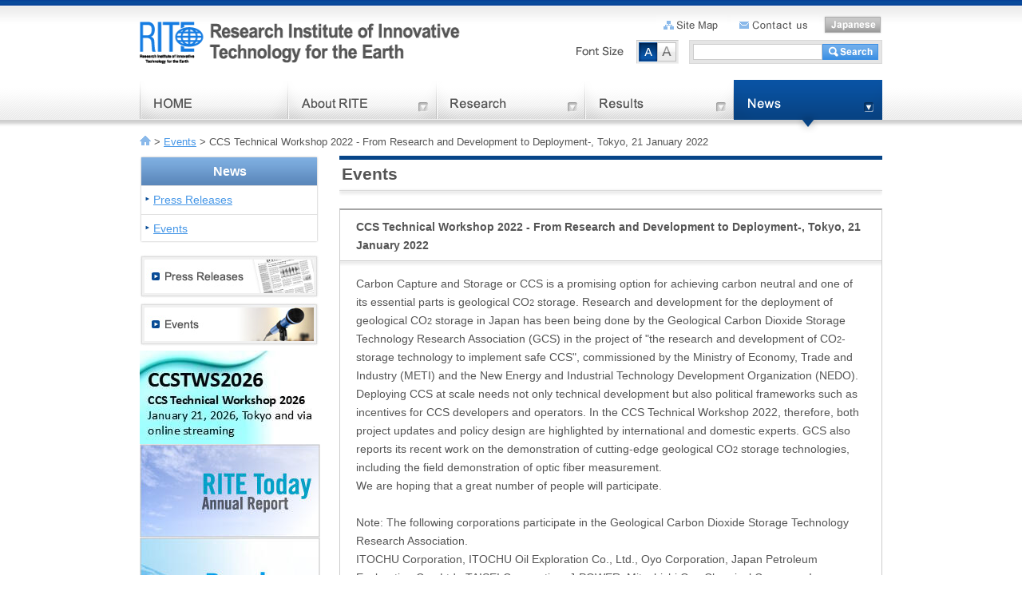

--- FILE ---
content_type: text/html;charset=UTF-8
request_url: https://www.rite.or.jp/en/news/events/2021/12/CCS2022.html
body_size: 7069
content:




<!DOCTYPE html PUBLIC "-//W3C//DTD XHTML 1.0 Transitional//EN" "http://www.w3.org/TR/xhtml1/DTD/xhtml1-transitional.dtd">
<html xmlns="http://www.w3.org/1999/xhtml" xml:lang="ja" lang="ja">
<head>
<!-- Google Tag Manager -->
<script>(function(w,d,s,l,i){w[l]=w[l]||[];w[l].push({'gtm.start':
new Date().getTime(),event:'gtm.js'});var f=d.getElementsByTagName(s)[0],
j=d.createElement(s),dl=l!='dataLayer'?'&l='+l:'';j.async=true;j.src=
'https://www.googletagmanager.com/gtm.js?id='+i+dl;f.parentNode.insertBefore(j,f);
})(window,document,'script','dataLayer','GTM-KZ4VTJBZ');</script>
<!-- End Google Tag Manager -->
<meta http-equiv="Content-Type" content="text/html; charset=UTF-8" />
<meta http-equiv="Content-Style-Type" content="text/css" />
<meta http-equiv="Content-Script-Type" content="text/javascript" />
<meta name="description" content="CCS Technical Workshop 2022 - From Research and Development to Deployment-, Tokyo, 21 January 2022 | ここではRITEの地球温暖化問題に関する最先端研究（シナリオ分析・バイオリファイナリー・二酸化炭素分離回収・CCS貯留・無機膜）やシンポジウム情報等を紹介します。" />
<meta name="keywords" content="Research Institute of Innovative Technology for the Earth,RITE,climate change,environmental technology,mitigation of global warming" />
<title>CCS Technical Workshop 2022 - From Research and Development to Deployment-, Tokyo, 21 January 2022 | The Research Institute of Innovative Technology for the Earth (RITE)</title>
<link href="https://www.rite.or.jp/en/" rel="start" />
<link href="https://www.rite.or.jp/en/favicon.ico" rel="shortcut icon" type="image/vnd.microsoft.icon" />
<link href="https://www.rite.or.jp/en/favicon.ico" rel="icon" type="image/vnd.microsoft.icon" />
<link href="/en/common/css/import.css" rel="stylesheet" type="text/css" media="screen,print" />
<link href="/en/common/css/font/fs_m.css" rel="stylesheet" type="text/css" media="screen, print" id="fsize" />

<link href="/en/common/css/unique_lower.css" rel="stylesheet" type="text/css" media="screen, print" />



<link rel="alternate" type="application/atom+xml" title="Recent Entries" href="/en/atom.xml" />
<script src="/en/common/js/jquery.js" type="text/javascript"></script>
<script src="/en/mt.js" type="text/javascript"></script>
<script src="/en/common/js/main.js" type="text/javascript"></script>
<script src="/en/common/js/jquery.cookie.js" type="text/javascript"></script>
<script src="/en/common/js/jquery.droppy.js" type="text/javascript"></script>
<script src="/en/common/js/jquery.naviRollover.js" type="text/javascript"></script>
<script src="/en/common/js/jquery.lightbox.js" type="text/javascript"></script>
<script src="/en/common/js/base.js" type="text/javascript"></script>

</head>

<body id="eventsinfo">
<!-- Google Tag Manager (noscript) -->
<noscript><iframe src="https://www.googletagmanager.com/ns.html?id=GTM-KZ4VTJBZ"
height="0" width="0" style="display:none;visibility:hidden"></iframe></noscript>
<!-- End Google Tag Manager (noscript) -->
<div id="wrapper">
<div id="header">
<h1><a href="https://www.rite.or.jp/en/"><img src="/en/common/img/hd_logo.gif" width="404" height="54" alt="Research Institute of Innovative Technology for the Earth" /></a></h1>
<ul id="hd_btns">
<li><a href="https://www.rite.or.jp/en/site_map/"><img src="/en/common/img/hd_site_map_n.gif" width="90" height="24" alt="Site Map" /></a></li>
<li><a href="https://www.rite.or.jp/en/about/access/"><img src="/en/common/img/hd_contacts_n.gif" width="110" height="24" alt="Contact us" /></a></li>
<li><a href="/"><img src="/en/common/img/hd_btn_jp_n.gif" width="74" height="24" alt="Japanese" /></a></li>
</ul>
<div id="box_fs">
<p><img src="/en/common/img/fs_text.gif" width="77" height="30" alt="Font Size" /></p>
<ul id="fontNavi" class="cf">
<li id="fs_m"><img src="/en/common/img/fs_mid_n.gif" width="26" height="30" alt="Medium" /></li>
<li id="fs_l"><img src="/en/common/img/fs_big_n.gif" width="27" height="30" alt="Large" /></li>
</ul>
</div><!--/#box_fs -->
<div id="hu_search">
<form action="https://www.rite.or.jp/en/dynamic/search.html" method="get">
<input type="text" name="query" id="hu_search_text" />
<input type="hidden" name="offset" id="hu_search_offset" value="1" />
<input type="hidden" name="limit" id="hu_search_linit" value="20" />
<input type="hidden" name="blog_id" id="hu_blog_id" value="17" />


<input type="hidden" name="include_blogs" value="14,15,16,17,18,20,19" />

<input type="image" src="/en/common/img/hd_search_n.gif" alt="Search" value="Search" class="btn" />
</form>
</div><!--/#hu_search -->
</div><!--/#header -->
<div id="global_navi">
<ul id="drop_nav" class="cf">
<li><a href="https://www.rite.or.jp/en/"><img src="/en/common/img/gnav_home_n.gif" alt="HOME" width="186" height="70" /></a></li>
<li><a href="https://www.rite.or.jp/en/about/"><img src="/en/common/img/gnav_about_n.gif" alt="About RITE" width="186" height="70" /></a>
<ul>
<li><a href="https://www.rite.or.jp/en/about/greeting/">Greeting from the President</a></li>
<li><a href="https://www.rite.or.jp/en/about/outline/">Overviews &amp; History</a></li>
<li><a href="https://www.rite.or.jp/en/about/cooperation/">Industrial Cooperation</a></li>
<li><a href="https://www.rite.or.jp/en/about/committee/">Advisory Committee on Science and Technology</a></li>
<li><a href="https://www.rite.or.jp/en/about/international/">International Partners</a></li>
<li><a href="https://www.rite.or.jp/en/about/access/">Access &amp; Contacts</a></li>
</ul>
</li>
<li><a href="https://www.rite.or.jp/en/research/"><img src="/en/common/img/gnav_research_n.gif" alt="Research" width="186" height="70" /></a>
<ul>
<li><a href="https://www.rite.or.jp/system/en/" target="_blank">Assessment of Global Warming Mitigation<br />(Systems Analysis Group)</a></li>
<li><a href="https://www.rite.or.jp/bio/en/" target="_blank">Biorefinery<br />(Molecular Microbiology and Biotechnology Group)</a></li>
<li><a href="https://www.rite.or.jp/chemical/en/" target="_blank">CO<sub>2</sub> Capture, <br />Utilization and Green Process<br />(Chemical Research Group)</a></li>
<li><a href="https://www.rite.or.jp/co2storage/en/" target="_blank">CO<sub>2</sub> Storage<br />(CO<sub>2</sub> Storage Research Group)</a></li>
<!--<li><a href="https://www.rite.or.jp/membranes/en/" target="_blank">Inorganic Membranes<br />(Inorganic Membranes Research Center)</a></li>-->
</ul>
</li>
<li><a href="https://www.rite.or.jp/en/results/"><img src="/en/common/img/gnav_results_n.gif" alt="Results" width="186" height="70" /></a>
<ul>
<li><a href="https://www.rite.or.jp/system/en/system-group-papers/" target="_blank">Assessment of Global Warming Mitigation<br />(Systems Analysis Group)</a></li>
<li><a href="https://www.rite.or.jp/bio/en/works/" target="_blank">Biorefinery<br />(Molecular Microbiology and Biotechnology Group)</a></li>
<li><a href="https://www.rite.or.jp/chemical/en/works/" target="_blank">CO<sub>2</sub> Capture, <br />Utilization and Green Process<br />(Chemical Research Group)</a></li>
<li><a href="https://www.rite.or.jp/co2storage/en/treatise/" target="_blank">CO<sub>2</sub> Storage<br />(CO<sub>2</sub> Storage Research Group)</a></li>
<!--<li><a href="https://www.rite.or.jp/membranes/en/list/" target="_blank">Inorganic Membranes<br />(Inorganic Membranes Research Center)</a></li>-->
<li><a href="https://www.rite.or.jp/en/results/today/">RITE Today</a></li>
</ul>
</li>
<li><a href="https://www.rite.or.jp/en/news/"><img src="/en/common/img/gnav_info_n.gif" alt="News" width="186" height="70" /></a>
<ul>
<li><a href="https://www.rite.or.jp/en/news/press_releases/">Press Releases</a></li>
<li><a href="https://www.rite.or.jp/en/news/events/">Events</a></li>
</ul>
</li>
</ul>
</div><!--/#global_navi -->

<div id="contents" class="cf">

<p class="bread"><a href="/en/"><img src="/en/common/img/ic_home.gif" width="14" height="12" class="home" alt="Home" /></a> &gt; <a href="/en/news/events/">Events</a> &gt; CCS Technical Workshop 2022 - From Research and Development to Deployment-, Tokyo, 21 January 2022</p>

<div id="main">

<h2 class="tit01">Events</h2>

<div class="box_title cf">
<!--<p class="status">

<img src="/en/news/events/img/ic_accept.gif" width="90" height="20" alt="申込受付中" />
</p> -->
<h3 class="title">CCS Technical Workshop 2022 - From Research and Development to Deployment-, Tokyo, 21 January 2022</h3>
</div>
<div class="box">
<p>Carbon Capture and Storage or CCS is a promising option for achieving carbon neutral and one of its essential parts is geological CO<sub>2</sub> storage. Research and development for the deployment of geological CO<sub>2</sub> storage in Japan has been being done by the Geological Carbon Dioxide Storage Technology Research Association (GCS) in the project of "the research and development of CO<sub>2</sub>-storage technology to implement safe CCS", commissioned by the Ministry of Economy, Trade and Industry (METI) and the New Energy and Industrial Technology Development Organization (NEDO).</p>
<p>Deploying CCS at scale needs not only technical development but also political frameworks such as incentives for CCS developers and operators. In the CCS Technical Workshop 2022, therefore, both project updates and policy design are highlighted by international and domestic experts. GCS also reports its recent work on the demonstration of cutting-edge geological CO<sub>2</sub> storage technologies, including the field demonstration of optic fiber measurement.</p>
<p>We are hoping that a great number of people will participate.</p>
<p>　</p>
<p>Note: The following corporations participate in the Geological Carbon Dioxide Storage Technology Research Association.</p>
<p>ITOCHU Corporation, ITOCHU Oil Exploration Co., Ltd., Oyo Corporation, Japan Petroleum Exploration Co., Ltd., TAISEI Corporation, J-POWER, Mitsubishi Gas Chemical Company, Inc., INPEX Corporation, JX Nippon Oil &amp; Gas Exploration Corporation, National Institute of Advanced Industrial Science and Technology, Research Institute of Innovative Technology for the Earth</p>
<p>　</p>
<p><span style="color: #ff0000;">Note: Due to the situation of COVID-19, the event will be held in a hybrid style that combines physical conference with Live Streaming.</span></p>
<p>　</p>
<p><span style="color: #ff0000;">Note: In order to prevent infections, the number of attendees at the venue will be limited. Therefore, we may not be able to ensure seats for all who register to participate at the venue.</span></p>
<p>　</p>
<p><span style="color: #ff0000;">Note: We will send an email of a venue participation guide by the middle of January to those who have secured a seat. We ask to print out the email and bring it with you for your attendance at the venue.</span></p>
<p>　</p>
<p><span style="color: #ff0000;">Note: We will send an invitation email in the middle of January to those who wish to participate online.</span></p>




<h4>Objectives</h4>
<dl>
<dt>Date/Time</dt>
<dd>Friday, January 21, 2022, 10:40~16:30 (JST, UTC+9) (Registration starts at 10:00 a.m.)</dd>
<dt>Venue</dt>
<dd>Physical Conference with Live Streaming<br /><a href="https://www.bellesalle.co.jp/shisetsu/tokyo/bs_nihonbashi/access/">Bellesalle Tokyo Nihonbashi, B2F Hall BC</a>  (Tokyo, Japan)</dd>
<dt>Organized</dt>
<dd>Geological Carbon Dioxide Storage Technology Research Association (GCS), Japan</dd>
<dt>Co-organized</dt>
<dd>Ministry of Economy, Trade and Industry (METI), Japan<br />New Energy and Industrial Technology Development Organization (NEDO), Japan</dd>





<dt>Registration deadline</dt>
<dd>Participation at venue: Tuesday, January 11, 2022<br />Participation online: Friday, January 14, 2022</dd>
<dt>Language(s)</dt>
<dd>Japanese, English (simultaneous interpretation available)</dd>
</dl>



<h4>Program</h4>
<div>
<p>Unauthorized copying and replication of the contents of this site are strictly prohibited.</p>
<p>　</p>
<table border="0">
<tbody>
<tr>
<td style="width: 120px;"><span>(Moderator)</span></td>
<td>
<p><span><strong>Kozo Sato</strong></span></p>
<p><span>Professor, Frontier Research Center for Energy and Resources, The University of Tokyo<br />Visiting Professor, Department of Energy Resources Engineering, Stanford University<br /><a href="https://www.rite.or.jp/en/news/events/pdf/0-1-CV-2022-Kozo-Sato.pdf">CV</a></span></p>
</td>
</tr>
</tbody>
</table>
<p>　</p>
<table border="0">
<tbody>
<tr>
<td valign="top">10:00</td>
<td valign="top">
<p>Registration for physical meeting</p>
</td>
</tr>
<tr>
<td style="width: 100px;"></td>
<td>　</td>
</tr>
<tr>
<td valign="top">10:40-10:45</td>
<td valign="top">
<p><strong>Opening remarks</strong><br />Shinichi Hiramatsu, President, Geological Carbon Dioxide Storage Technology Research Association</p>
</td>
</tr>
<tr>
<td style="width: 100px;"></td>
<td>　</td>
</tr>
<tr>
<td valign="top">10:45-10:50</td>
<td valign="top">
<p><strong>Co-organizer’s remarks 1</strong><br />Takashi Soda, Director, Director, Oil and Natural Gas Division, Agency for Natural Resources and Energy, Ministry of Economy, Trade and Industry, Japan</p>
</td>
</tr>
<tr>
<td style="width: 100px;"></td>
<td>　</td>
</tr>
<tr>
<td valign="top">10:50-10:55</td>
<td valign="top">
<p><strong>Co-organizer’s remarks 2</strong><br />Eiji Uehara, Director General, Environment Department, New Energy and Industrial Technology Development Organization, Japan</p>
</td>
</tr>
<tr>
<td style="width: 100px;"></td>
<td>　</td>
</tr>
<tr>
<td valign="top">10:55-11:00</td>
<td valign="top">
<p><strong>Scene Setting</strong><br />Kozo Sato<br />Professor, Frontier Research Center for Energy and Resources, The University of Tokyo<br />Visiting Professor, Department of Energy Resources Engineering, Stanford University</p>
</td>
</tr>
<tr>
<td style="width: 100px;"></td>
<td>　</td>
</tr>
<tr style="height: 50px;">
<td style="width: 100px;" valign="top">11:00-11:50</td>
<td valign="top">
<p><strong>Presentation 1: Carbon Capture, Utilization, and Storage in the United States: Key Policy and Regulatory Updates</strong><br /> Adam Wong<br /> Director for Strategic Engagement, Office of Fossil Energy and Carbon Management, United States Department of Energy<br /> <br /> Ayaka Jones<br /> International Technical Advisor for Strategic Engagement, Office of Fossil Energy and Carbon Management, United States Department of Energy<br /> <br /><a href="https://www.rite.or.jp/en/news/events/pdf/1-DOE-1-Abstract_bios_CCS2022.pdf">Abstract and CV</a>　　<a href="http://www.rite.or.jp/en/news/events/pdf/1-DOE-1-ppt_CCS2022.pdf">Presentation</a></p>
</td>
</tr>
<tr>
<td style="width: 100px;"></td>
<td>　</td>
</tr>
<tr>
<td style="width: 100px;">11:50-13:10</td>
<td>Lunch break and Poster session at the venue</td>
</tr>
<tr>
<td style="width: 100px;"></td>
<td>　</td>
</tr>
<tr>
<td valign="top">13:10-14:00</td>
<td style="height: 50px;" valign="top">
<p><strong>Presentation 2: The Quest Facility: Learning from 6 years of Operations</strong><br />Simon O'Brien<br />Global CCS Deployment Lead, Shell Canada Limited<br /><a href="https://www.rite.or.jp/en/news/events/pdf/2-1-Simon-CV-abs_CCS2022.pdf">Abstract and CV</a>　　<a href="https://www.rite.or.jp/en/news/events/pdf/2-2-Simon-ppt_CCS2022.pdf">Presentation</a></p>
</td>
</tr>
<tr>
<td style="width: 100px;"></td>
<td>　</td>
</tr>
<tr>
<td valign="top">14:00-14:50</td>
<td style="height: 50px;" valign="top">
<p><strong>Presentation 3: Legal Challenges of CCS implementation in Japan -Long term liability of CO<sub>2</sub> geological storage after completion of injection-</strong><br />Hiroyasu Konno<br />Attorney-at-Law Admitted in Japan &amp; New York<br />Nishimura &amp; Asahi<br /><a href="https://www.rite.or.jp/en/news/events/pdf/3-Konno-1-CV-Abstract_CCS2022.pdf">Abstract and CV</a>　　<a href="https://www.rite.or.jp/en/news/events/pdf/3-Konno-2-ppt_CCS2022.pdf">Presentation</a></p>
</td>
</tr>
<tr>
<td style="width: 100px;"></td>
<td>　</td>
</tr>
<tr>
<td style="width: 100px;">14:50-15:10</td>
<td>Coffee Break and Poster session at the venue</td>
</tr>
<tr>
<td style="width: 100px;"></td>
<td>　</td>
</tr>
<tr>
<td style="width: 100px;" valign="top">15:10-16:10</td>
<td style="height: 50px;" valign="top">
<p><strong>Presentation 4: From Research and Development to Demonstration for Commercial Deployment</strong><br />Ziqiu Xue<br />Director, Technical Department, Geological Carbon Dioxide Storage Technology Research Association<br /><a href="https://www.rite.or.jp/en/news/events/pdf/4-Xue-1-CV_CCS2022.pdf">CV</a>　　<a href="https://www.rite.or.jp/en/news/events/pdf/4-Xue-2-ppt_CCS2022.pdf">Presentation</a></p>
</td>
</tr>
<tr>
<td style="width: 100px;"></td>
<td>　</td>
</tr>
<tr>
<td valign="top">16:10-16:25</td>
<td style="height: 50px;" valign="top">
<p><strong>Wrap-up</strong><br />Kozo Sato<br />Professor, Frontier Research Center for Energy and Resources, The University of Tokyo<br />Visiting Professor, Department of Energy Resources Engineering, Stanford University</p>
</td>
</tr>
<tr>
<td style="width: 100px;"></td>
<td>　</td>
</tr>
<tr>
<td style="width: 60px;" valign="top">16:25-16:30</td>
<td>
<p><strong>Closing remarks</strong><br />Tetsuya Yamada, Director, Geological Carbon Dioxide Storage Technology Research Association</p>
</td>
</tr>
<tr>
<td style="width: 100px;"></td>
<td>　</td>
</tr>
</tbody>
</table>
<p>Note: Presenters, subjects, and times may be subject to change.</p>

</div>


<h4>Contact</h4>
<div>
<p>■How to register</p>
<p>Please register at the following website.</p>
<p><a href="https://ccsws2022.net/form/en" target="_blank">https://ccsws2022.net/form/en</a></p>
<p>　</p>
<p>If you cannot access the above website, fill in the following items and send them in an email to <a href="mailto:ccsws@rite.or.jp" class="mail">ccsws@rite.or.jp</a> in order to register.</p>
<p>【Registration items】</p>
<ul style="padding-left: 1.2em; text-indent: -1.2em;">
<li>1. Name</li>
<li>2. Company name</li>
<li>3. Department</li>
<li>4. Position</li>
<li>5. Phone number</li>
<li>6. E-mail address</li>
<li>7. Preferred participation method (Online / Venue attendance)</li>
<li>8. Do you want to receive information about similar events in the future? (Yes / No)</li>
</ul>
<p>　</p>
<p>Note: The personal information that we receive may be used for the purposes of making a list of participants and event information.</p>
<p>　</p>
<p>■Contact information</p>
<p>CCS Technical Workshop 2022 Head Office<br />E-mail： <a href="mailto:ccsws@rite.or.jp" class="mail">ccsws@rite.or.jp</a><br />Phone: +81-3-5549-6911</p>
</div>


<h4>Note(s)</h4>
<div>
<p>- We are taking care of preventing the spread of COVID-19 at the venue.</p>
<p>- Wearing mask is required for all venue attendees.</p>
</div>
</div><!--/.box -->



</div><!--/#main -->

<div id="side">
<p class="sd_tit01"><a href="/en/news/">News</a></p>
<div class="sd_box01">
<ul>
<li><a href="https://www.rite.or.jp/en/news/press_releases/">Press Releases</a></li>
<li><a href="https://www.rite.or.jp/en/news/events/">Events</a></li>
</ul>
</div><!--/sd_box01 -->
<div class="sd_base01">
<p><a href="https://www.rite.or.jp/en/news/press_releases/"><img src="/en/common/img/sd_press_releases_n.jpg" width="224" height="54" alt="Press Releases" /></a></p>
<p><a href="https://www.rite.or.jp/en/news/events/"><img src="/en/common/img/sd_events_n.jpg" width="224" height="54" alt="Events" /></a></p>
</div><!--/sd_base01 -->



<p><a href="https://www.rite.or.jp/en/news/events/2025/12/ccs2026.html"><img src="https://www.rite.or.jp/en/banner/bnr_ccs2026_en.jpg" width="226" alt="CCSTechnicalWS" /></a></p>

<p><a href="https://www.rite.or.jp/en/results/today/"><img src="https://www.rite.or.jp/en/banner/bnr_rt_en_1.jpg" width="226" alt="RITE Today" /></a></p>

<p><a href="https://www.rite.or.jp/en/about/outline/pdf/brochure_e.pdf"><img src="https://www.rite.or.jp/en/banner/bnr_pamphlet_en.jpg" width="226" alt="RITEパンフレット" /></a></p>

<p><a href="https://www.rite.or.jp/expo2025/en/"><img src="https://www.rite.or.jp/en/banner/en_bnr.jpg" width="226" alt="EXPO 2025 OSAKA" /></a></p>


</div><!--/#side -->

</div><!--/#contents -->

<p id="pagetop_b"><a href="#wrapper"><img src="/en/common/img/pagetop_b_n.gif" width="100" height="30" alt="Back to Top" /></a></p>
<div id="bottom_area">
<ul>
<li><a href="https://www.rite.or.jp/en/site_map/">Site Map</a> ｜ </li>
<li><a href="https://www.rite.or.jp/en/about/access/">Contact us</a></li>
</ul>
</div><!--/#bottom_area -->
<div id="footer">
<div id="ft_info" class="cf">
<div class="box_l">
<p class="logo"><a href="https://www.rite.or.jp/en/"><img src="/en/common/img/ft_logo.gif" width="358" height="40" alt="Research Institute of Innovative Technology for the Earth" /></a></p>
<div class="getadobe cf">
<p class="btn"><a href="http://www.adobe.com/go/getreader" target="_blank"><img src="/common/img/btn_getadobe.jpg" width="112" height="34" alt="Get ADOBE &reg; READER &reg;" /></a></p>
<p class="text">Download <a href="http://www.adobe.com/go/getreader" target="_blank">Adobe &reg; Reader  &reg;</a> to view on PDF files.<br />
Adobe Reader, available for free from Adobe.</p>
</div><!--/getadobe -->
</div><!--/box_l -->
<div class="box_r">
<ul class="cf">
<li class="headoffice">
<p><a href="https://www.rite.or.jp/en/about/access/#kyoto"><img src="/en/common/img/ft_headoffice_tit.gif" width="109" height="27" alt="Headquarters" /></a></p>
<p>9-2, Kizugawadai, Kizugawa-Shi, Kyoto, 619-0292 JAPAN</p>
<p>TEL. +81-774-75-2300</p>
<p>FAX. +81-774-75-2314</p>
</li>
<li class="tokyo">
<p><a href="https://www.rite.or.jp/en/about/access/#tokyo"><img src="/en/common/img/ft_tokyo_tit.gif" width="104" height="27" alt="Tokyo Office" /></a></p>
<p>8th floor, Nittochi Bldg.,1-11-4 Nishishimbashi, Minato-ku,Tokyo 105-0003 JAPAN</p>
<p>TEL.  +81-3-5510-2591</p>
<p>FAX. +81-3-5510-2592</p>
</li>
</ul>
</div><!--/box_r -->
</div><!--/#ft_info -->
<div id="ft_copyright">
<p>Copyright &copy; Research Institute of Innovative Technology for the Earth. All Rights Reserved.</p>
</div><!--/#ft_copyright -->
</div><!--/#footer -->
</div><!--/#wrapper -->

</body>
</html>






--- FILE ---
content_type: text/css
request_url: https://www.rite.or.jp/en/common/css/import.css
body_size: 458
content:
@charset "utf-8";

/* ===========================================
 * RITE
 * -------------------------------------------
 * Import
 * -------------------------------------------
 * 2012.03.30
=========================================== */


/* Reset (makinokobo++)
=========================================== */

@import "import/reset.css";


/* Base
=========================================== */

@import "import/base.css";
@import "import/parts.css";
@import "lightbox.css";


/* Print
=========================================== */

@import "import/print.css";



--- FILE ---
content_type: text/css
request_url: https://www.rite.or.jp/en/common/css/font/fs_m.css
body_size: 236
content:
@charset "utf-8";

/* ===========================================
 * RITE
 * -------------------------------------------
 * FontSize [Medium Size]
 * -------------------------------------------
 * 2012.03.30
=========================================== */


/* Medium
=========================================== */

#wrapper{
font-size:108%;
}



--- FILE ---
content_type: text/css
request_url: https://www.rite.or.jp/en/common/css/unique_lower.css
body_size: 4598
content:
@charset "utf-8";

/* ===========================================
 * RITE
 * -------------------------------------------
 * Unique Style [Lower Page]
 * -------------------------------------------
 * 2012.04.03
=========================================== */

/* 下層ページ共通
=========================================== */
#main {
	line-height:1.7;

}
#main .indent {
	text-indent:1em;
}
#main .indent_end {
padding-bottom:20px;
	text-indent:1em;
}
#main .bold {
	font-weight:bold;
}
#main p.pagetop {
	padding-top:20px;
	text-align:right;
}

#banner_area{
clear:both;
}

#banner_area p{
clear:both;
margin-bottom:15px;
}

.no_entry{
height:100px;
text-align:center;
line-height:100px;
border:dotted 1px #CCC;
margin-bottom:20px;
}


/* 検索結果
=========================================== */

/* -- #search --*/
#search_result #main #search {
	margin-bottom:30px;
	padding:10px;
	border:1px #ccc solid;
	background-color:#f2f2f2;
}

#search_result #main input,
#search_result #main select {
	border:1px #7b9ebd solid;
}

#search_result #main #search .left{
float:left;
width:300px;
}

#search_result #main #search .right{
float:right;
width:300px;
}

/* -- #result --*/
#search_result #main #result dl {
	text-align:right;
	margin:10px 0;
}
#search_result #main #result dt,
#search_result #main #result dd {
	display:inline;
}
#search_result #main #result table {
	width:680px;
}
#search_result #main #result th,
#search_result #main #result td {
	padding:4px 10px;
	border:1px #ccc solid;
}
#search_result #main #result th {
	background-color:#ececec;
	font-weight:bold;
	text-align:center;
	vertical-align:middle;
}
#search_result #main #result .year {
	width:2.5em;
}
#search_result #main #result .date {
	width:4em;
}
/* -- #pagingarea --*/
#search_result #main #pagingarea {
text-align: center;
}
#search_result #main .paging li {
	border:1px #074487 solid;
	display:-moz-inline-box;
	display:inline-block;
	/display:inline;
	/margin-right:3px;
	line-height:25px;
	width:25px;
	height:25px;
	/zoom:1;
}
#search_result #main .paging li a {
	display:block;
	text-decoration:none;
	width:25px;
	color:#555555;
}
#search_result #main .paging li a:hover {
	text-decoration:underline;
}
#search_result #main .paging li.current {
	background-color:#074487;
	color:#fff;
}
#search_result #main .paging li.current a {
	color:#fff;
}

#search_result .search_result{
margin-bottom:20px;
border-top:solid 2px #999;
}

#search_result .search_result dt{
width:680px;
padding:15px 0 10px 0;
font-size:116%;
font-weight:bold;
}

#search_result .search_result dd{
width:680px;
padding-bottom:15px;
border-bottom:dotted 1px #CCC;
}


/* #about RITEとは
=========================================== */
#about #main .catch {
	margin:10px 0;
}
#about #main ul li {
	padding-left:18px;
	background:url(/about/img/icon_blue.gif) 3px center no-repeat;
}
#about #main .chart {
	margin:10px 0 15px;
}
#about #main ol {
	font-size:85%;
}

/* #greeting 理事長挨拶
=========================================== */
#greeting #main .ph {
	float:right;
	width:190px;
}
#greeting #main .text {
	float:left;
	width:475px;
}
#greeting #main .mg_top {
	margin-top:25px;
}

/* #outline 概要
=========================================== */
#outline #main table {
	width:680px;
	margin:10px 0;
}
#outline #main th {
	width:230px;
	padding:5px 10px;
	border:1px #ccc solid;
	background-color:#ececec;
	font-weight:bold;
}
#outline #main td {
	padding:5px 10px;
	border:1px #ccc solid;
}
#outline #main h4 {
	margin-top:20px;
	padding-left:6px;
	border-left:6px #074588 solid;
	font-weight:bold;
	font-size:108%;
}
#outline #main .time {
	text-align:right;
	font-size:85%;
}
#outline #main .attend {
	margin-top:5px;
	font-size:85%;
	line-height:1.5;
}
#outline #main dt {
	clear:left;
	float:left;
	width:110px;
	padding:4px 0 4px 20px;
	background:url(/common/img/ic_block.gif) 6px center no-repeat;
	font-weight:bold;
}
#outline #main dd {
	padding:4px 0 4px 130px;
	border-bottom:1px #ccc solid;
}
#outline #main .text01{
padding-bottom:20px;
}


/* #cooperation 産業連携
=========================================== */
#cooperation #main h3 {
	margin-top:25px;
}
#cooperation #main .ph {
	float:right;
	width:190px;
	padding:0 0 20px 20px;
}
#cooperation #main .chart  {
	float:left;
	width:309px;
	padding-right:20px;
}
#cooperation #main .org {
	float:right;
	width:350px;
}
#cooperation #main .org dt {
	clear:left;
	float:left;
	width:5em;
	font-weight:bold;
}
#cooperation #main div.tech {
	padding:2px;
	border:3px #e6ecf4 solid;
}
#cooperation #main div.tech ol {
	width:640px;
	padding:15px;
	background-color:#f0f3f6;
}
#cooperation #main .img{
	margin-top:25px;
}


/* #committee 科学技術諮問委員会
=========================================== */
#committee #main .ph {
	float:right;
	width:190px;
	padding:0 0 30px 20px;
}
#committee #main table {
	width:680px;
	margin-top:15px;
}
#committee #main .narrow{
	width:160px;
}
#committee #main th {
	padding:4px 10px;
	border:1px #ccc solid;
	background-color:#ececec;
	text-align:center;
	font-weight:bold;
} 
#committee #main td {
	padding:4px 10px;
	border:1px #ccc solid;
} 
#committee #main .time {
	margin-top:8px;
	text-align:right;
	font-size:85%;
}

/* #access 科学技術諮問委員会
=========================================== */
#access #main #nav_access {
	margin:15px 0;
}
#access #main #nav_access li {
	float:left;
	width:120px;
}
#access #main .ph {
	float:left;
	width:190px;
	padding-right:20px;
}
#access #main .map {
	margin-top:10px;
	border:1px #ccc solid;
	line-height:0;
}
#access #main .box {
	margin-top:10px;
	padding:16px 16px 0 16px;
	border:4px #dfdfdf solid;
}
#access #main .box h4 {
	border-bottom:3px #084588 solid;
	font-size:108%;
	font-weight:bold;
	color:#084588;
}
#access #main .box h5 {
	margin-top:10px;
	padding-left:20px;
	background:url(/about/access/img/ic_pin.gif) 1px center no-repeat;
	font-size:108%;
	font-weight:bold;
}
#access #main .box dl {
	padding-bottom:10px;
}
#access #main .box dd,
#access #main .box li {
	padding-left:14px;
	background:url(/common/img/ic_arrow05.gif) 2px center no-repeat;
}
#access #main .box ul,
#access #main .box .bus {
	padding-bottom:16px;
}
#access #main .box .bus {
	padding-bottom:16px;
}
#access #main .box .bus a {
	margin-bottom:16px;
	padding-left:19px;
	background:url(/about/access/img/ic_bus.gif) 1px center no-repeat;
	font-size:108%;
	font-weight:bold;
}
#access #main .box h5.train {
	background-image:url(/about/access/img/ic_train.gif);
}
#access #main .box .list01{
	padding-bottom:10px;
}
#access #main .box .list01 li,
#access #main .box .list02 li{
	padding:0 0 10px 14px;
	background:url(/common/img/ic_arrow05.gif) 2px 6px no-repeat;
line-height:1.4;
}
#access #main .box .list02{
	padding:10px 0;
}

/* #international 国際共同研究
=========================================== */

#international #main #data_tab{
padding:20px 0 10px;
}

#international #main #data_tab li{
float:left;
}

#international #main #data_tab .tab01{
padding-right:6px;
}

#international #main #data_tab .tab02{
padding-right:5px;
}

/* -------------------- */

#international #main #data_area{
clear:both;
margin-bottom:15px;
}

#international #main #data_area .hide{
display: none;
}

#international #main #data_area #tab01,
#international #main #data_area #tab02,
#international #main #data_area #tab03{

}

#international #main #data_area .table{
width:680px;
}

#international #main #data_area th,
#international #main #data_area td{
padding:5px;
border:solid 1px #cccccc;
line-height:1.3;
}

#international #main #data_area th{
background:#e7e7e7;
text-align:center;
vertical-align:middle;
font-weight:bold;
}

#international #main #data_area td{
padding:5px 10px;
}

#international #main #data_area .cell01{width:17%;}
#international #main #data_area .cell02{width:18%;}
#international #main #data_area .cell03{width:30%;}
#international #main #data_area .cell04{width:35%;}

#international #main #data_area .region01 td{ background:#ddf7ff;}
#international #main #data_area .region02 td{ background:#e5ffc0;}
#international #main #data_area .region03 td{ background:#e5ffc0;}
#international #main #data_area .region04 td{ background:#fee6f4;}
#international #main #data_area .region05 td{ background:#f0e0fe;}
#international #main #data_area .region06 td{ background:#feeabd;}


/* #research 研究内容
=========================================== */

#research #main .sml{
font-size:80%;
}
#research #main .ph {
	float:right;
	width:190px;
	padding-left:20px;
}
#research #main .box {
	margin-top:20px;
}
#research #main .box div {
	width:228px;
	padding:10px 25px 10px 75px;
	border:1px #ccc solid;
}
#research #main .box1 {
	float:left;
	background:url(/en/research/img/ic_scenario.gif) 7px 7px no-repeat;
}
#research #main .box2 {
	float:right;
	background:url(/en/research/img/ic_refinery.gif) 7px 7px no-repeat;
}
#research #main .box3 {
	float:left;
	background:url(/en/research/img/ic_recovery.gif) 7px 7px no-repeat;
}
#research #main .box4 {
	float:right;
	background:url(/en/research/img/ic_storage.gif) 7px 7px no-repeat;
}
#research #main .box5 {
	float:left;
	background:url(/en/research/img/ic_membranes.gif) 7px 7px no-repeat;
}
#research #main .box div p {
	font-size:92%;
}
#research #main .box div p a {
	display:block;
	padding-left:16px;
	background:url(/en/common/img/ic_arrow04.gif) left center no-repeat;
	font-size:116%;
	font-weight:bold;
}

/* #results 研究成果
=========================================== */
#results #main .ph {
	float:right;
	width:190px;
	padding:0 0 20px 20px;
}
#results #main ul {
	clear:both;
	margin-bottom:9px;
	padding-bottom:7px;
	border-bottom:2px #cecece solid;
}
#results #main li {
	width:338px;
	margin-bottom:8px;
}
#results #main li.left {
	float:left;
	margin-left:-4px;
}
#results #main li.right {
	float:right;
	margin-right:-4px;
}
#results #main .box {
	margin-left:-4px;
}
#results #main .btn a {
	display:block;
	float:left;
	width:178px;
	height:48px;
	padding-right:10px;
	background:url(/results/img/btn_patent.gif) left top no-repeat;
	text-align:center;
	line-height:3.4;
	font-size:108%;
	font-weight:bold;
	color:#7a3b25;
}
#results #main .text {
	padding-top:15px;
}

/* #ritetoday RITE Today
=========================================== */
/* -- #nav_ritetoday --*/
#ritetoday #main #nav_ritetoday {
	margin:15px -10px 10px 0;
	overflow:hidden;
}
#ritetoday #main #nav_ritetoday li {
	float:left;
	width:105px;
	padding:10px 10px 0 0;
}
#ritetoday #main #nav_ritetoday li a {
	display:block;
	width:72px;
	height:26px;
	padding:4px 0 0 33px; 
	background:url(/results/ritetoday/img/btn_blue.gif) left top no-repeat;
	color:#fff;
	text-decoration:none;
}
#ritetoday #main #nav_ritetoday li a:hover {
	text-decoration:underline;
}
/* -- .download --*/
#ritetoday #main .download {
	padding-bottom:25px;
	border-bottom:1px #9a9a9a solid;
}
#ritetoday #main .download .ph {
	float:left;
	width:168px;
border:solid 1px #CCC;
}
#ritetoday #main .download .download_right {
	float:right;
	width:490px;
}
#ritetoday #main .download .all {
	padding:0 0 5px 19px;
	border-bottom:1px #9a9a9a solid;
	background:url(/common/img/ic_arrow04.gif) left 0.4em no-repeat;
}
#ritetoday #main .download h4 {
	margin-top:15px;
	padding-left:14px;
	background:url(/common/img/ic_block.gif) 2px center no-repeat;
	font-weight:bold;
}
#ritetoday #main .download dl {
	padding:12px 0 12px 13px;
	border-bottom:1px #9a9a9a dotted;
}
#ritetoday #main .download dt{ font-weight:bold;}
#ritetoday #main .download dd{
padding-bottom:5px;
}
#ritetoday #main .download li {
	margin-top:15px;
	padding-left:14px;
	background:url(/common/img/ic_block.gif) 2px center no-repeat;
font-weight:bold;
}

#ritetoday #main .download .url_jp{
padding-top:15px;
}

#ritetoday #main .download .url_jp a{
padding-left:15px;
background:url(/en/common/img/ic_arrow03.gif) no-repeat 3px 6px;
}


/* NEWS 最新情報一覧
=========================================== */

#news #main .list_lnav{
padding-bottom:10px;
}

#news #main .list_lnav li{
float:left;
margin:0 10px 10px 0;
background:url(/news/img/lnav_bg.gif) repeat-x;
border:solid 1px #CCC;
}

#news #main .list_lnav li a{
display:block;
padding:5px 10px 5px 25px;
white-space:nowrap;
background:url(/common/img/ic_arrow06.gif) no-repeat 10px 10px;
color:#555;
text-decoration:none;
}

#news #main .list_lnav li a:hover{ color:#4697e7}

#news #main .tbl01{
width:100%;
}

#news #main .tbl01 td{
padding:5px 0;
border-bottom:dotted 1px #646464;
}

#news #main .tbl01 .date{width:20%; padding-left:5px;}
#news #main .tbl01 .category{width:15%;}
#news #main .tbl01 .title{width:65%; padding-left:10px;}


#news #main .tbl02{
width:100%;
}

#news #main .tbl02 td{
padding:5px 0;
border-bottom:dotted 1px #646464;
}

#news #main .tbl02 .date{width:20%; padding-left:5px;}
#news #main .tbl02 .title{width:80%;}

/* 20180614 追記 */

.btnMore{
	margin-top:10px;
	padding:5px 0;
	border:dotted 1px #000;
	text-align:center;
	cursor:pointer;
	background:#F6F6F6;
}
.btnClose{
	margin:10px 0 5px;
	padding:5px 0;
	border:dotted 1px #000;
	text-align:center;
	cursor:pointer;
	background:#F6F6F6;
}


/* #eventsinfo イベント情報
=========================================== */

#eventsinfo #main .tbl01{
width:100%;
margin-bottom:30px;
}

#eventsinfo #main .tbl01 th{
font-weight:bold;
color:#969696;
}

#eventsinfo #main .tbl01 td{
padding:5px 0;
border-bottom:dotted 1px #646464;
line-height:1.4;
}

#eventsinfo #main .tbl01 .date{width:20%; padding-left:5px;}
/*#eventsinfo #main .tbl01 .status{width:15%;}*/
#eventsinfo #main .tbl01 .title{width:80%; padding-left:10px;}

#eventsinfo #main .box_title .title{width:auto; padding:10px 10px 15px 20px;}

/* -- .box --*/
#eventsinfo #main .box {
clear:both;
	margin-bottom:30px;
	padding:10px 20px 15px 20px;
	border:1px #ccc solid;
	border-width:0 1px 1px;
}
#eventsinfo #main .box h4 {
	margin:10px 0 5px 0;
	padding:6px 0 6px 14px;
	background:url(/common/img/ic_block.gif) left center no-repeat;
	font-weight:bold;
	border-bottom:1px #ccc solid;
}
#eventsinfo #main .box dt {
	clear:left;
	float:left;
	width:170px;
	margin:6px 13px 0 0;
	background:url(/news/events/img/bg_slash.gif) left top;
	color:#fff;
	text-align:center;
}
#eventsinfo #main .box dd {
	padding:6px 0 6px 183px;
}
/* -- .events_form --*/
#eventsinfo #main .events_form sup {
	color:#b70a0a;
	font-weight:bold;
}
#eventsinfo #main .events_form table {
	margin-top:5px;
	width:680px;
}
#eventsinfo #main .events_form th,
#eventsinfo #main .events_form td {
	padding:7px;
	border:1px #ccc solid;
}
#eventsinfo #main .events_form th {
	width:200px;
	background-color:#dbe8f4;
	font-weight:bold;
}
#eventsinfo #main .events_form span {
	font-weight:normal;
	font-size:77%;
	line-height:1.3;
}
#eventsinfo #main .events_form input,
#eventsinfo #main .events_form select {
	margin:3px;
	border:1px #7b9ebd solid;
}
#eventsinfo #main .events_form .btn {
	margin-top:20px;
	text-align:center;
}

/* #Press Releases プレスリリース
=========================================== */

#press_releases #main .tbl01{
width:100%;
margin-bottom:30px;
}

#press_releases #main .tbl01 td{
padding:10px 0;
border-bottom:dotted 1px #646464;
}

#press_releases #main .tbl01 .date{width:15%; padding-left:5px;}
#press_releases #main .tbl01 .title{width:85%; padding-left:10px;}


/* #contact お問合わせ
=========================================== */

#contact #main .text01{ padding-bottom:30px;}
#contact #main .text02{ padding-bottom:10px;}
#contact #main .evil{
padding-left:15px;
margin-bottom:30px;
background:url(/common/img/ic_arrow04.gif) no-repeat 0px center;
}

/* -- #box_evil --*/
#box_evil {
width:640px;
	margin:10px auto 0;
	padding:2px;
	border:3px #e6ecf4 solid;
line-height:1.5;
}
#box_evil div {
	padding:15px;
	background-color:#f0f3f6;
}
#box_evil li {
	padding-left:13px;
	background:url(/common/img/ic_dot.gif) 5px 0.7em no-repeat;
}
/* -- #intro --*/
#contact #main #intro {
	margin:13px 0 30px;
	padding:2px;
	border:3px #e6ecf4 solid;
}
#contact #main #intro div {
	padding:15px;
	background-color:#f0f3f6;
}
#contact #main #intro li {
	padding-left:13px;
	background:url(/common/img/ic_dot.gif) 5px 0.7em no-repeat;
}
/* -- .contact_form --*/
#contact #main .contact_form sup {
	color:#b70a0a;
	font-weight:bold;
}
#contact #main .contact_form table {
	margin-top:5px;
	width:680px;
}
#contact #main .contact_form th,
#contact #main .contact_form td {
	padding:7px;
	border:1px #ccc solid;
}
#contact #main .contact_form th {
	width:200px;
	background-color:#dbe8f4;
	font-weight:bold;
}
#contact #main .contact_form .left {
	float:left;
	width:165px;
}
#contact #main .contact_form .right {
	float:right;
	width:270px;
}
#contact #main .contact_form span {
	font-weight:normal;
	font-size:77%;
	line-height:1.3;
}
#contact #main .contact_form input,
#contact #main .contact_form select,
#contact #main .contact_form textarea {
	margin:3px;
	border:1px #7b9ebd solid;
}
#contact #main .contact_form textarea {
	overflow:auto;
}
#contact #main .contact_form .btn {
	margin-top:20px;
	text-align:center;
}

/* #mailmagagine メールマガジン
=========================================== */
/* -- #intro --*/
#mailmagagine #main #intro {
	margin:13px 0 30px;
	padding:2px;
	border:3px #e6ecf4 solid;
}
#mailmagagine #main #intro div {
	padding:15px;
	background-color:#f0f3f6;
}
#mailmagagine #main #intro li {
	padding-left:13px;
	background:url(/common/img/ic_dot.gif) 5px 0.7em no-repeat;
}
/* -- .mailmagagine_form --*/
#mailmagagine #main .mailmagagine_form sup {
	color:#b70a0a;
	font-weight:bold;
}
#mailmagagine #main .mailmagagine_form table {
	margin-top:5px;
	width:680px;
}
#mailmagagine #main .mailmagagine_form th,
#mailmagagine #main .mailmagagine_form td {
	padding:7px;
	border:1px #ccc solid;
}
#mailmagagine #main .mailmagagine_form th {
	width:200px;
	background-color:#dbe8f4;
	font-weight:bold;
}
#mailmagagine #main .mailmagagine_form span {
	font-weight:normal;
	font-size:77%;
	line-height:1.3;
}
#mailmagagine #main .mailmagagine_form input,
#mailmagagine #main .mailmagagine_form select {
	margin:3px;
	border:1px #7b9ebd solid;
}
#mailmagagine #main .mailmagagine_form .btn {
	margin-top:20px;
	text-align:center;
}


/* #Terms 利用規約
=========================================== */

#terms #main .text01{
padding-bottom:30px;
}

#terms #main .text02{
padding-bottom:10px;
}

#terms #main .none{
padding-bottom:30px;
}

#terms #main .none li{
text-indent:-1em;
padding-left:1em;
}


/* #Privacy Policy 個人情報保護方針
=========================================== */

#privacy #main .text01{
padding-bottom:30px;
}

#privacy #main .text02{
padding-bottom:10px;
}

#privacy #main .none{
padding-bottom:30px;
}

#privacy #main ol.none li{
text-indent:-1.5em;
padding-left:1.5em;
}


/* #Site map サイトマップ
=========================================== */

#site_map #main .box_l{
float:left;
width:330px;
border-right:solid 1px #CCC;
}

#site_map #main .box_r{
float:right;
width:330px;
}

#site_map #main ul{
padding-bottom:10px;
}

#site_map #main ul li a{
display:block;
padding:3px 0 3px 15px;
background:url(/common/img/ic_arrow04.gif) no-repeat 0px center;

}

#site_map #main .inner{
padding-bottom:10px;
}

#site_map #main .inner li a{
display:block;
padding:3px 0 3px 30px;
background:url(/common/img/ic_arrow07.gif) no-repeat 15px center;
}


/* #others その他
=========================================== */

#others #main .tbl01{
width:100%;
}

#others #main .title{
padding:9px 0 20px 20px;
font-size:108%;
}

/* -- .box --*/
#others #main .box {
clear:both;
	margin-bottom:30px;
	padding:10px 20px 15px 20px;
	border:1px #ccc solid;
	border-width:0 1px 1px;
}

--- FILE ---
content_type: text/css
request_url: https://www.rite.or.jp/en/common/css/import/base.css
body_size: 518
content:
@charset "utf-8";

/* ===========================================
 * RITE
 * -------------------------------------------
 * Base Style
 * -------------------------------------------
 * 2012.03.30
=========================================== */


/* General
=========================================== */

body {color: #555555;}
strong {font-weight: bold;}
sub{font-size:77%; vertical-align:baseline;}
sup{font-size:77%;}

a:link{color:#4697e7; text-decoration:underline;}
a:visited{color:#4697e7; text-decoration:underline;}
a:hover{color:#4697e7; text-decoration:none;}
a:active{color:#4697e7; text-decoration:none;}


/* Clear
=========================================== */

.clear {
display: block;
clear: both;
visibility: hidden;
height: 0;
font-size: 1px;
line-height: 1px;
}

.addclear {
display: block;
clear: both;
}

/* clearfix */
/* For modern browsers */
.cf:before,
.cf:after {
content:"";
display:table;
}

.cf:after {
clear:both;
}

/* For IE 6/7 (trigger hasLayout) */
.cf {
zoom:1;
}


/* Layout
=========================================== */

#wrapper{
width:auto;
font-size:100%;
line-height:1.5;
background:url(/common/img/hd_bg01.gif) repeat-x;
}

#header,
#global_navi,
#top_area,
#contents,
#bottom_area,
#footer{
clear:both;
width:930px;
margin:0 auto;
}

#header{
position:relative;
height:100px;
}

#global_navi{
height:70px;
}

#bottom_area{
clear:both;
width:auto;
background:#f4f4f4;
border-top:solid 1px #e5e5e5;
border-bottom:solid 1px #e5e5e5;
}

#footer{
clear:both;
width:auto;
}


--- FILE ---
content_type: text/css
request_url: https://www.rite.or.jp/en/common/css/import/parts.css
body_size: 1913
content:
@charset "utf-8";

/* ===========================================
 * RITE
 * -------------------------------------------
 * Parts Style
 * -------------------------------------------
 * 2012.03.30
=========================================== */


/* Common Parts
=========================================== */

.wrap{
width:840px;
margin:20px auto;
border:solid 1px #999999;
}


/* Header Parts
=========================================== */

#header h1{
position:absolute;
top:27px;
left:0px;
}

#header #hd_btns{
position:absolute;
top:19px;
right:0px;
width:289px;
height:24px;
}

#header #hd_btns li{
float:left;
padding-left:5px;
line-height:0;
font-size:0;
}

#header #box_fs{
position:absolute;
top:50px;
right:255px;
width:130px;
height:30px;
}

#header #box_fs p,
#header #fontNavi,
#header #fontNavi li{
float:left;
}

#header #box_fs p{width:77px;}
#fs_m{width:26px;}
#fs_l{width:27px;}

#header #hu_search{
position:absolute;
top:50px;
right:0px;
width:240px;
height:28px;
border:solid 1px #d9d9d9;
background:#e5e5e5;
}

#header #hu_search #hu_search_text{
float:left;
width:154px;
height:16px;
margin:4px 0 0 4px;
padding-left:4px;
border:solid 1px #cccccc;
line-height:16px;
font-size:13px;
}

#header #hu_search .btn{
float:left;
vertical-align:top;
margin-top:4px;
}


/* Global Navigation Parts
=========================================== */

#drop_nav{position:relative;}
#drop_nav li{float:left; position:relative; width:186px; height:70px;}

#drop_nav ul{display: none; position: absolute; top: 51px; left: 1px;}
* html #drop_nav ul{line-height:0;}
#drop_nav ul li{float:none; width:auto; height:auto;}

#drop_nav ul{width:186px;}
#drop_nav ul ul{top:0; left:186px;}
#drop_nav ul a{
display:block;
width:163px;
padding:10px 5px 10px 16px;
background:#FFF url(/common/img/ic_arrow01.gif) no-repeat 5px 12px;
color:#000;
border-bottom:1px solid #bfbfbf;
opacity:0.9;
filter:alpha(opacity=90);
zoom:1;
line-height:1;
}
#drop_nav ul a{text-decoration:none;}
#drop_nav ul a.hover{
background:#074486 url(/common/img/ic_arrow02.gif) no-repeat 5px 12px;
color:#FFF;
}


/* Bread Crumbs Parts
=========================================== */

.bread{
padding-bottom:10px;
font-size:93%;
line-height:1.2;
}

.bread img{
vertical-align:top;
}


/* Main Parts
=========================================== */

#main{
float:right;
width:680px;
}

/* ----------*/

#main .ic_pdf{
padding-right:16px;
background:url(/common/img/ic_pdf.png) no-repeat right center;
}

#main .ic_blank{
padding-right:17px;
background:url(/common/img/ic_blank.png) no-repeat right center;
}

/* ----------*/

#main .tit01{
margin-bottom:15px;
padding:5px 0 15px 3px;
background:url(/common/img/title_bg01.gif) no-repeat left bottom;
border-top:solid 5px #074588;
font-size:146.5%;
font-weight:bold;
line-height:1.3;
}

#main .tit02{
margin-bottom:15px;
padding:8px 0 5px 18px;
background:url(/common/img/title_bg02.gif) no-repeat left top;
border-bottom:solid 3px #CCC;
font-size:116%;
font-weight:bold;
line-height:1.3;
}


#main .box_title{
	background:url(/common/img/title_bg03.gif) bottom repeat-x;
	font-weight:bold;
border-top:solid 2px #a5a5a5;
border-left:solid 1px #CCC;
border-right:solid 1px #CCC;
}

#main .box_title .status{
float:left;
width:90px;
height:20px;
padding:8px 10px 20px;
}

#main .box_title .title{
clear:none !important;
float:left;
width:560px;
	padding:9px 0 12px 0;
	font-weight:bold;
}

/* -- #pagingarea --*/
#main #pagingarea {
padding-top:20px;
text-align: center;
}
#main .paging li {
	border:1px #074487 solid;
	display:-moz-inline-box;
	display:inline-block;
	/display:inline;
	/margin-right:3px;
	line-height:25px;
	width:25px;
	height:25px;
	/zoom:1;
}
#main .paging li a {
	display:block;
	text-decoration:none;
	width:25px;
	color:#555555;
}
#main .paging li a:hover {
	text-decoration:underline;
	background-color:#074487;
	color:#fff;
}
#main .paging li.current {
	background-color:#074487;
	color:#fff;
}
#main .paging li.current a {
	color:#fff;
}

/* Side Parts
=========================================== */

#side{
float:left;
width:226px;
}

/* -------------------- */

#side .sd_base01 p{
padding-bottom:6px;
}

#side #btn_mailmag{
padding-top:11px;
}

#side .sd_base01 p.text{
font-size:93%;
padding-bottom:15px;
}

/* -------------------- */

#side .sd_tit01{
min-height:25px;
height:auto !important;
height:25px;
padding:7px 5px 5px 5px;
background:url(/common/img/sd_title_bg01.gif) no-repeat left top;
text-align:center;
font-weight:bold;
font-size:116%;
}

#side .sd_tit01 a:link{color:#FFF; text-decoration:none;}
#side .sd_tit01 a:visited{color:#FFF; text-decoration:none;}
#side .sd_tit01 a:hover{color:#FFF; text-decoration:underline;}
#side .sd_tit01 a:active{color:#FFF; text-decoration:underline;}

#side .sd_box01{
margin-bottom:15px;
background:url(/common/img/sd_bg01.gif) no-repeat left bottom;
}

#side .sd_box01 ul{
padding:0 3px 0 2px;
}

#side .sd_box01 li a{
display:block;
padding:7px 5px 7px 15px;
border-top:solid 1px #e0e0e0;
background:url(/common/img/ic_arrow03.gif) no-repeat 5px 13px;
}

#side .sd_box01 li:first-child {
border-top:none;
}


/* Page Top Buttom Parts
=========================================== */

#pagetop_b{
clear:both;
width:930px;
margin:0 auto;
padding-top:20px;
text-align:right;
}


/* Bottom Area Parts
=========================================== */

#bottom_area ul{
width:930px;
margin:0 auto;
}

#bottom_area li{
display:inline-block;
*display:inline;
zoom:1;
text-align:left;
white-space:nowrap;
font-size:85%;
padding:5px 0;
}

#bottom_area li a{color:#555555;}
#bottom_area li a:hover{color:#4697e7; text-decoration:none;}


/* Footer Parts
=========================================== */

#footer #ft_info{
width:930px;
margin:0 auto;
padding:15px 0;
}

/* ------------------- */

#footer #ft_info .box_l{
float:left;
width:420px;
}

#footer #ft_info .logo{
padding-bottom:10px;
}

#footer #ft_info .getadobe{
background:#f0f0f0;
}

#footer #ft_info .btn{
float:left;
width:112px;
padding:10px 0 10px 10px;
}

#footer #ft_info .text{
float:right;
width:290px;
padding-top:12px;
font-size:11px;
}

/* ------------------- */

#footer #ft_info .box_r{
float:right;
width:460px;
font-size:93%;
}

#footer #ft_info .box_r .headoffice{
float:left;
width:195px;
border-right:dotted 1px #696969;
}

#footer #ft_info .box_r .tokyo{
float:right;
width:242px;
}

/* ------------------- */

#footer #ft_copyright{
clear:both;
background:#094f9d;
}

#footer #ft_copyright p{
width:930px;
margin:0 auto;
padding:10px 0;
text-align:right;
color:#FFF;
font-size:12px;
line-height:1;
}



--- FILE ---
content_type: text/css
request_url: https://www.rite.or.jp/en/common/css/import/print.css
body_size: 132
content:
@charset "utf-8";

/* ===========================================
 * RITE
 * -------------------------------------------
 * Print
 * -------------------------------------------
 * 2012.03.30
=========================================== */




--- FILE ---
content_type: application/javascript
request_url: https://www.rite.or.jp/en/common/js/main.js
body_size: 775
content:
var search_text = function(){
    //bind focus evnet of search-field
    jQuery('#hu_search_text')
        .bind('focus', function() {
            jQuery(this).addClass('on_focus');
        })
        .bind('blur', function() {
            if(!this.value){
                jQuery(this).removeClass('on_focus');
            }
        });
}

var hilite_menu = function(){
    var current_url = location.href;
    var home = 'https://www.rite.or.jp/en/';
    jQuery('#header_global_navi a').each(function(){
        var link = this.href;
        if(link == current_url || current_url.match(link)){
            var li = jQuery(this).parent();
            if(link != home){
                li.addClass('current');
            }else if(current_url == home){
                li.addClass('current');
            }
        }
    });
}

jQuery(function(){
    search_text();
    hilite_menu();
});

--- FILE ---
content_type: application/javascript
request_url: https://www.rite.or.jp/en/common/js/base.js
body_size: 1070
content:
/* ===========================================
 * RITE
 * -------------------------------------------
 * JS Library
 * -------------------------------------------
 * 2012.03.30
=========================================== */


/* RollOver
=========================================== */

var rollover = {
	setInit : function(){
		rollover.p = new Object();
		$("img[src*='_n.'],input[src*='_n.']").each(function(){
			var n = this.src;
			var o = n.replace("_n.", "_o.");
			if(!rollover.p[n]){
				rollover.p[n] = new Image();
				rollover.p[n].src = n;
				rollover.p[o] = new Image();
				rollover.p[o].src = o;
			}
			if(!$(this).hasClass("ro_exc")){
				$(this).hover(function(){
					if(!$(this).hasClass("ro_stay") && this.src.lastIndexOf("_n.") > -1) this.src = rollover.p[o].src;
				}, function(){
					if(!$(this).hasClass("ro_stay") && this.src.lastIndexOf("_o.") > -1) this.src = rollover.p[n].src;
				});
			}
		});
	}
}


/* FontSize
=========================================== */

var fsize = {
	getCookie : function(){
		fsize.c = $.cookie("rite_fsize_en");
		if(!fsize.c) fsize.c = "fs_m";
		fsize.setCookie();
	},
	setCookie : function(){
		var m = "/en/common/css/font/" + fsize.c + ".css";
		$("#fsize").attr("href", m);
		$.cookie("rite_fsize_en", fsize.c, { expires:365, path:'/' });
	},
	setInit : function(){
		$("#fontNavi>li>img").each(function(){
			$(this).click(function(){
				fsize.set($(this).parent().attr("id"));
				return false;
			});
			$(this).mouseover(function(){
				$(this).css("cursor", "pointer");
			});
		});
		fsize.setImg();
	},
	setImg : function(){
		$("#fontNavi>li>img").each(function(){
			if($(this).parent().attr("id") == fsize.c){
				$(this).addClass("ro_stay");
				this.src = this.src.replace("_n.", "_o.");
			} else {
				$(this).removeClass("ro_stay");
				this.src = this.src.replace("_o.", "_n.");
			}
		});
	},
	set : function(id){
		if(id != fsize.c){
			fsize.c = id;
			fsize.setCookie();
			fsize.setImg();
		}
	}
}
fsize.getCookie();


/* AnimeScroll
=========================================== */

jQuery.easing.quart = function(x, t, b, c, d){
	return -c * ((t=t/d-1)*t*t*t - 1) + b;
};

var aniscroll = {
	setInit : function(){
		$('a[href*=#]').click(function(){
			if(location.pathname.replace(/^\//,'') == this.pathname.replace(/^\//,'') && location.hostname == this.hostname){
				var $target = $(this.hash);
				$target = $target.length && $target || $('[name='+this.hash.slice(1)+']');
				if($target.length){
					var targetOffset = $target.offset().top;
					var targetTag = navigator.appName.match(/Opera/)? "html" : "html,body";
					$(targetTag).animate({scrollTop: targetOffset}, 'quart');
					return false;
				}
			}
		});
	}
}


/* ========================================
 * START
=========================================== */

$(document).ready(function(){

	// RollOver
	rollover.setInit();

	// FontSize
	fsize.setInit();

	// AnimeScroll
	aniscroll.setInit();

});


/* DropNavigation & Current Button
=========================================== */

$(function() {
	$('#drop_nav').droppy();
	$('#global_navi').naviRollOver({
'root' : '/en/',
'globalFlg' : false
});
});




--- FILE ---
content_type: application/javascript
request_url: https://www.rite.or.jp/en/common/js/jquery.naviRollover.js
body_size: 1934
content:
/*
 * jquery.naviRollover.js ver.1.2.3
 * Author : http://2inc.org
 * created: 2011/06/14
 * modified : 2012/03/15
 * creative commons 表示 - 継承 3.0 (CC BY-SA 3.0)
 * http://creativecommons.org/licenses/by-sa/3.0/deed.ja
 *
 * 現在のページが属するカテゴリーのボタンにクラスをつけたり
 * 画像を反転させたりするjQueryプラグイン
 *
 * ナビゲーションの各リンクの最後の/を基準に各カテゴリのディレクトリを判別
 * 例：http://2inc.org/hoge/fuga/ → /fuga/ 現在のページが/fuga/以下なら処理
 *     http://2inc.org/hoge/ → /hoge/ 現在のページが/hoge/以下なら処理
 *     http://2inc.org/hoge → / 現在のページが/以下なら処理
 *
 * 判別後の処理の種類
 * type : html
 *      リンクにclassを付与
 * type : image
 *      リンク内の画像名が *_n.ext のものを、*_c.ext に置き換える
 */
( function( $ ) {
	$.fn.naviRollOver = function(config){
		var navi = this;
		var defaults = {
			'root' : false ,		// ルートパス
			'type' : 'image' ,		// タイプ(html or image)
			'keepFlg' : false,		// 見つけても処理続けるか
			'globalFlg' : true,	// true : リンクの2階層目のディレクトリで判断, false : リンクの最後のディレクトリで判断
			'tag' : 'ul:first li a',	// 処理をするhtmlタグを指定
			'className' : 'cur'			// カレントリンクに付与されるclass名
		};
		var topurl = '';	// トップページURLパス（実値）
		var setting = $.extend( defaults, config );
		var url;		// 現在のURLパス（ページ名は除く）
		var naviArr;	// ナビゲーションのタグ（リンク）の集合
		var navurl;		// ナビゲーションのURLパス
		var baseUrl;	// トップページURLパス（基準値）

		return this.each( function() {
			// 引数がちゃんとあるときだけ処理
			if ( setting.root ) {
				topurl = setting.root;
				switch ( setting.globalFlg ) {
					case true :
						// 現在のURLパスからトップ階層を省いたもの
						url = getPathUnderSecondDir( location.pathname );
						break;
					case false :
						// 現在のURLパスを取得（その階層以下のページを省くため、一番後ろの / まで）。
						url = getPathUntilLastSlash( location.pathname );
						break;
				}
				var naviArr = navi.find( setting.tag );
				$.each( naviArr, function() {
					if ( typeof this.pathname !== 'undefined' ) {
						var atag = this;
					} else if ( typeof $(this).find( 'a' ).get(0) !== 'undefined' ) {
						var atag = $(this).find( 'a' ).get(0);
					}
					if ( typeof atag !== 'undefined' && atag.hostname === location.hostname ) {
						var _pathname = atag.pathname;
						// IE用
						if ( _pathname.substring( 0, 1 ) != '/' ) {
							_pathname = '/' + _pathname;
						}
		
						// 2階層目のディレクトリを基準に、現在のページがその下位であれば処理
						// デフォルトは最後のディレクトリを基準に処理
						switch ( setting.globalFlg ) {
							case true :
								navurl = getPathUnderSecondDir( _pathname );
								baseUrl = '/';
								break;
							case false :
								navurl = getPathUntilLastSlash( _pathname );
								baseUrl = topurl;
								break;
						}
						// 一致したのが見つかったら
						if ( url.indexOf( navurl ) == 0 && navurl != baseUrl || navurl == url ) {
							switch ( setting.type ) {
								case 'html' :
									$(this).addClass( setting.className );
									break;
								case 'image' :
									var currentImg = $(this).find('img').attr('src').split( "_n", 2 );
									var newCurrentImgSrc = currentImg[0] + "_c" + currentImg[1];
									var currentImg = $(this).find('img').attr({ src: newCurrentImgSrc });
									break;
							}
							return setting.keepFlg;
						}
					}
				});
			}
		});

		/* 最後の / の位置を返す
		--------------------------------------------------*/
		function getPathUntilLastSlash( str ) {
			var c = str.lastIndexOf( "/" );			// 一番後ろの/の位置を取得（その階層以下のページを省くため）
			var path = str.substring( 0, c + 1 );	// 頭から一番後ろの/までの文字列を返す
			// /が複数ある時用
			if ( path.match( /^\/{2,}(.*)/i ) ) {
				path = '/' + RegExp.$1;
			}
			return path;
		}

		/* 引数からトップ階層を省いたものを返す
		--------------------------------------------------*/
		function getPathUnderSecondDir( str ) {
			var path = getPathUntilLastSlash( str );
			path = path.substring( topurl.length );
			var n = path.indexOf( "/" );
			path = '/' + path.substring( 0, n + 1 );
			return path;
		}
	};
})( jQuery );